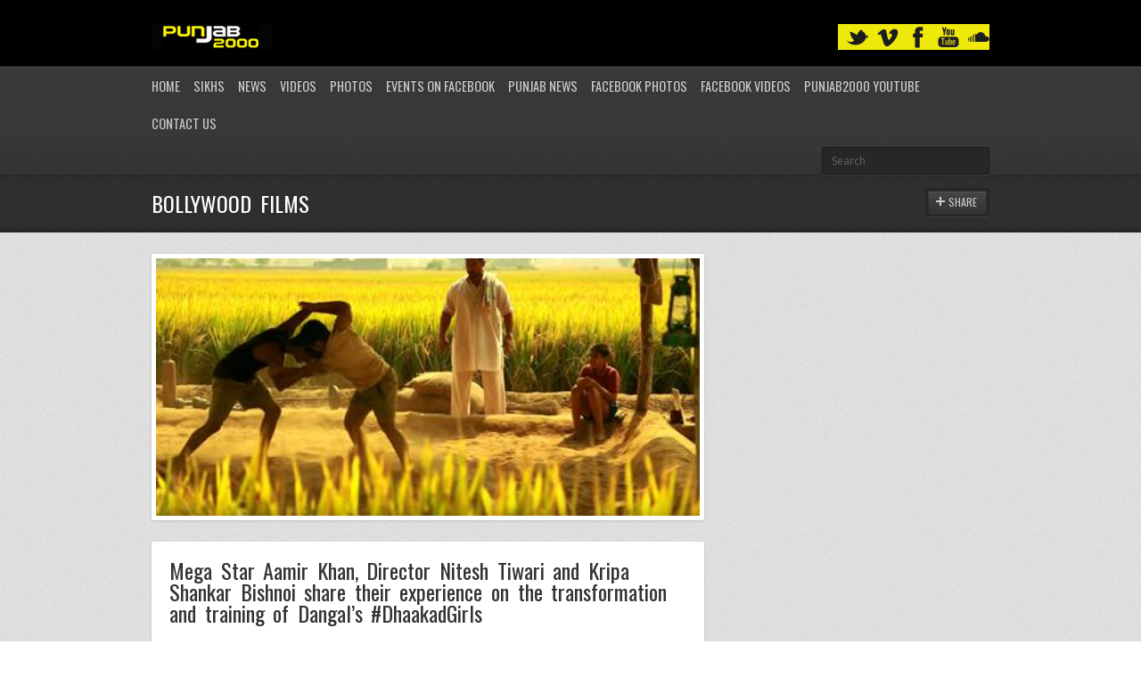

--- FILE ---
content_type: text/html; charset=UTF-8
request_url: https://punjab2000.com/mega-star-aamir-khan-director-nitesh-tiwari-and-kripa-shankar-bishnoi-coach-of-the-indian-wrestling-team-share-their-experience-on-the-transformation-and-training-of-dangals-dhaakadgirls/
body_size: 12066
content:

<!DOCTYPE html>
<html lang="en-US">
<head>

	<link rel="preload" href="https://punjab2000.com/wp-content/cache/fvm/min/1744964522-css1a3aecf189a14174e7c36d91359118f9e0a57be2531c4b53572eb7da80a3b.css" as="style" media="all" />
<link rel="preload" href="https://punjab2000.com/wp-content/cache/fvm/min/1744964522-css72e54f3b1c3caf183813475fc27a51de2bf7286e24fdc45fe3669da623a8d.css" as="style" media="all" />
<link rel="preload" href="https://punjab2000.com/wp-content/cache/fvm/min/1744964522-css746c61ba1826cdcf5c98ab9d5c12e8180a0f9734c2ebea0a3977e59f9f524.css" as="style" media="all" />
<link rel="preload" href="https://punjab2000.com/wp-content/cache/fvm/min/1744964522-cssd96ddf1264f936f2dddfb8fdc68c48debcc2e8ec0bb32860faf55d47aea9b.css" as="style" media="all" />
<link rel="preload" href="https://punjab2000.com/wp-content/cache/fvm/min/1744964522-css713525dd0c4b6907f2bec45710a6029a3c84f4c7f51090cfd191300b03e6c.css" as="style" media="all" /><script data-cfasync="false">if(navigator.userAgent.match(/MSIE|Internet Explorer/i)||navigator.userAgent.match(/Trident\/7\..*?rv:11/i)){var href=document.location.href;if(!href.match(/[?&]iebrowser/)){if(href.indexOf("?")==-1){if(href.indexOf("#")==-1){document.location.href=href+"?iebrowser=1"}else{document.location.href=href.replace("#","?iebrowser=1#")}}else{if(href.indexOf("#")==-1){document.location.href=href+"&iebrowser=1"}else{document.location.href=href.replace("#","&iebrowser=1#")}}}}</script>
<script data-cfasync="false">class FVMLoader{constructor(e){this.triggerEvents=e,this.eventOptions={passive:!0},this.userEventListener=this.triggerListener.bind(this),this.delayedScripts={normal:[],async:[],defer:[]},this.allJQueries=[]}_addUserInteractionListener(e){this.triggerEvents.forEach(t=>window.addEventListener(t,e.userEventListener,e.eventOptions))}_removeUserInteractionListener(e){this.triggerEvents.forEach(t=>window.removeEventListener(t,e.userEventListener,e.eventOptions))}triggerListener(){this._removeUserInteractionListener(this),"loading"===document.readyState?document.addEventListener("DOMContentLoaded",this._loadEverythingNow.bind(this)):this._loadEverythingNow()}async _loadEverythingNow(){this._runAllDelayedCSS(),this._delayEventListeners(),this._delayJQueryReady(this),this._handleDocumentWrite(),this._registerAllDelayedScripts(),await this._loadScriptsFromList(this.delayedScripts.normal),await this._loadScriptsFromList(this.delayedScripts.defer),await this._loadScriptsFromList(this.delayedScripts.async),await this._triggerDOMContentLoaded(),await this._triggerWindowLoad(),window.dispatchEvent(new Event("wpr-allScriptsLoaded"))}_registerAllDelayedScripts(){document.querySelectorAll("script[type=fvmdelay]").forEach(e=>{e.hasAttribute("src")?e.hasAttribute("async")&&!1!==e.async?this.delayedScripts.async.push(e):e.hasAttribute("defer")&&!1!==e.defer||"module"===e.getAttribute("data-type")?this.delayedScripts.defer.push(e):this.delayedScripts.normal.push(e):this.delayedScripts.normal.push(e)})}_runAllDelayedCSS(){document.querySelectorAll("link[rel=fvmdelay]").forEach(e=>{e.setAttribute("rel","stylesheet")})}async _transformScript(e){return await this._requestAnimFrame(),new Promise(t=>{const n=document.createElement("script");let r;[...e.attributes].forEach(e=>{let t=e.nodeName;"type"!==t&&("data-type"===t&&(t="type",r=e.nodeValue),n.setAttribute(t,e.nodeValue))}),e.hasAttribute("src")?(n.addEventListener("load",t),n.addEventListener("error",t)):(n.text=e.text,t()),e.parentNode.replaceChild(n,e)})}async _loadScriptsFromList(e){const t=e.shift();return t?(await this._transformScript(t),this._loadScriptsFromList(e)):Promise.resolve()}_delayEventListeners(){let e={};function t(t,n){!function(t){function n(n){return e[t].eventsToRewrite.indexOf(n)>=0?"wpr-"+n:n}e[t]||(e[t]={originalFunctions:{add:t.addEventListener,remove:t.removeEventListener},eventsToRewrite:[]},t.addEventListener=function(){arguments[0]=n(arguments[0]),e[t].originalFunctions.add.apply(t,arguments)},t.removeEventListener=function(){arguments[0]=n(arguments[0]),e[t].originalFunctions.remove.apply(t,arguments)})}(t),e[t].eventsToRewrite.push(n)}function n(e,t){let n=e[t];Object.defineProperty(e,t,{get:()=>n||function(){},set(r){e["wpr"+t]=n=r}})}t(document,"DOMContentLoaded"),t(window,"DOMContentLoaded"),t(window,"load"),t(window,"pageshow"),t(document,"readystatechange"),n(document,"onreadystatechange"),n(window,"onload"),n(window,"onpageshow")}_delayJQueryReady(e){let t=window.jQuery;Object.defineProperty(window,"jQuery",{get:()=>t,set(n){if(n&&n.fn&&!e.allJQueries.includes(n)){n.fn.ready=n.fn.init.prototype.ready=function(t){e.domReadyFired?t.bind(document)(n):document.addEventListener("DOMContentLoaded2",()=>t.bind(document)(n))};const t=n.fn.on;n.fn.on=n.fn.init.prototype.on=function(){if(this[0]===window){function e(e){return e.split(" ").map(e=>"load"===e||0===e.indexOf("load.")?"wpr-jquery-load":e).join(" ")}"string"==typeof arguments[0]||arguments[0]instanceof String?arguments[0]=e(arguments[0]):"object"==typeof arguments[0]&&Object.keys(arguments[0]).forEach(t=>{delete Object.assign(arguments[0],{[e(t)]:arguments[0][t]})[t]})}return t.apply(this,arguments),this},e.allJQueries.push(n)}t=n}})}async _triggerDOMContentLoaded(){this.domReadyFired=!0,await this._requestAnimFrame(),document.dispatchEvent(new Event("DOMContentLoaded2")),await this._requestAnimFrame(),window.dispatchEvent(new Event("DOMContentLoaded2")),await this._requestAnimFrame(),document.dispatchEvent(new Event("wpr-readystatechange")),await this._requestAnimFrame(),document.wpronreadystatechange&&document.wpronreadystatechange()}async _triggerWindowLoad(){await this._requestAnimFrame(),window.dispatchEvent(new Event("wpr-load")),await this._requestAnimFrame(),window.wpronload&&window.wpronload(),await this._requestAnimFrame(),this.allJQueries.forEach(e=>e(window).trigger("wpr-jquery-load")),window.dispatchEvent(new Event("wpr-pageshow")),await this._requestAnimFrame(),window.wpronpageshow&&window.wpronpageshow()}_handleDocumentWrite(){const e=new Map;document.write=document.writeln=function(t){const n=document.currentScript,r=document.createRange(),i=n.parentElement;let a=e.get(n);void 0===a&&(a=n.nextSibling,e.set(n,a));const s=document.createDocumentFragment();r.setStart(s,0),s.appendChild(r.createContextualFragment(t)),i.insertBefore(s,a)}}async _requestAnimFrame(){return new Promise(e=>requestAnimationFrame(e))}static run(){const e=new FVMLoader(["keydown","mousemove","touchmove","touchstart","touchend","wheel"]);e._addUserInteractionListener(e)}}FVMLoader.run();</script><meta http-equiv="content-type" content="text/html;charset=utf-8" /><meta name="viewport" content="width=device-width, initial-scale=1.0"><title>Mega Star Aamir Khan, Director Nitesh Tiwari and Kripa Shankar Bishnoi share their experience on the transformation and training of Dangal&#8217;s #DhaakadGirls | Punjab2000.com</title><meta name="description" content="Morethan just a Bhangra web site with music & video reviews of Punjabi / bollywood movies,films,actors,news,photos,events,gigs,punjab2000,desi,folk,indian,lovestories,cinematography,wedding,sikh,religion,singh,kaur,turban,beard,dance,Bhangra gigs,bollywood events,bollywood show,bollywood films,punjabi films,panjabi films,top ten bhangra,itunes charts" /><meta name="keywords" content="Punjab2000,Bhangra Website,punjabi, sikh weddings,panjabi weddings,Videography, photography,indian, asian weddings, Punjabi films, panjabi films.punjabi movies,storybook albums,DJs for hire,  Leicester,UK,Sikhism,Punjabi Culture,bhangra music,Bhangra, Bhangra News, Bhangra Videos,Bhangra Cds, Bhangra Albums, Bhangra Radio, Bhangra Gigs, Bhangra TV, Bhangra Music Audio, DVDs, CDs,Asian Ball,UK Gigs,Asian Business,panjabi Films, bollywood films,asian Food, Real Estate Sales,Property, India, Punjab,Bollywood,Desi Beats,Mumbai Dhol N Tumbi,Photos,Exclusive Interviews,Video's,Message boards,Forums,artists,heera, jaz dhami,h dhami,juggy d, Sukshinder Shinda,miss pooja,Bally Sagoo,DJ Jagz ( Jagz Rajbans,DJ Gurps,KS BHAMRAH,Shilpa Shetty,Jags Klimax,Hard Kaur,Jassi Sidhu,NIKKI BEDI, Manmohan Waris,Harbhajan Mann,DJ Swami,Asha Bhosle,Voodoo Doll,Rishi Rich,Panjabi MC,DJ Swami"><meta name='robots' content='max-image-preview:large' /><link rel="alternate" type="application/rss+xml" title="Punjab2000.com &raquo; Feed" href="https://punjab2000.com/feed/" /><link rel="alternate" type="application/rss+xml" title="Punjab2000.com &raquo; Comments Feed" href="https://punjab2000.com/comments/feed/" /><link rel="canonical" href="https://punjab2000.com/mega-star-aamir-khan-director-nitesh-tiwari-and-kripa-shankar-bishnoi-coach-of-the-indian-wrestling-team-share-their-experience-on-the-transformation-and-training-of-dangals-dhaakadgirls/" /><meta name='webgains-site-verification' content='96d9byo6' />
	
		

	



	
	<script type="text/javascript">
		var template_directory = 'https://punjab2000.com/wp-content/themes/replay/';
		var ajaxurl = 'https://punjab2000.com/wp-admin/admin-ajax.php';
	</script>
	
	
	<style media="all">img:is([sizes="auto" i],[sizes^="auto," i]){contain-intrinsic-size:3000px 1500px}</style>
	


<link rel='stylesheet' id='pinterest-pin-it-button-plugin-styles-css' href='https://punjab2000.com/wp-content/cache/fvm/min/1744964522-css1a3aecf189a14174e7c36d91359118f9e0a57be2531c4b53572eb7da80a3b.css' type='text/css' media='all' />
<link rel='stylesheet' id='wp-block-library-css' href='https://punjab2000.com/wp-content/cache/fvm/min/1744964522-css72e54f3b1c3caf183813475fc27a51de2bf7286e24fdc45fe3669da623a8d.css' type='text/css' media='all' />
<style id='classic-theme-styles-inline-css' type='text/css' media="all">/*! This file is auto-generated */
.wp-block-button__link{color:#fff;background-color:#32373c;border-radius:9999px;box-shadow:none;text-decoration:none;padding:calc(.667em + 2px) calc(1.333em + 2px);font-size:1.125em}.wp-block-file__button{background:#32373c;color:#fff;text-decoration:none}</style>
<style id='global-styles-inline-css' type='text/css' media="all">:root{--wp--preset--aspect-ratio--square:1;--wp--preset--aspect-ratio--4-3:4/3;--wp--preset--aspect-ratio--3-4:3/4;--wp--preset--aspect-ratio--3-2:3/2;--wp--preset--aspect-ratio--2-3:2/3;--wp--preset--aspect-ratio--16-9:16/9;--wp--preset--aspect-ratio--9-16:9/16;--wp--preset--color--black:#000000;--wp--preset--color--cyan-bluish-gray:#abb8c3;--wp--preset--color--white:#ffffff;--wp--preset--color--pale-pink:#f78da7;--wp--preset--color--vivid-red:#cf2e2e;--wp--preset--color--luminous-vivid-orange:#ff6900;--wp--preset--color--luminous-vivid-amber:#fcb900;--wp--preset--color--light-green-cyan:#7bdcb5;--wp--preset--color--vivid-green-cyan:#00d084;--wp--preset--color--pale-cyan-blue:#8ed1fc;--wp--preset--color--vivid-cyan-blue:#0693e3;--wp--preset--color--vivid-purple:#9b51e0;--wp--preset--gradient--vivid-cyan-blue-to-vivid-purple:linear-gradient(135deg,rgba(6,147,227,1) 0%,rgb(155,81,224) 100%);--wp--preset--gradient--light-green-cyan-to-vivid-green-cyan:linear-gradient(135deg,rgb(122,220,180) 0%,rgb(0,208,130) 100%);--wp--preset--gradient--luminous-vivid-amber-to-luminous-vivid-orange:linear-gradient(135deg,rgba(252,185,0,1) 0%,rgba(255,105,0,1) 100%);--wp--preset--gradient--luminous-vivid-orange-to-vivid-red:linear-gradient(135deg,rgba(255,105,0,1) 0%,rgb(207,46,46) 100%);--wp--preset--gradient--very-light-gray-to-cyan-bluish-gray:linear-gradient(135deg,rgb(238,238,238) 0%,rgb(169,184,195) 100%);--wp--preset--gradient--cool-to-warm-spectrum:linear-gradient(135deg,rgb(74,234,220) 0%,rgb(151,120,209) 20%,rgb(207,42,186) 40%,rgb(238,44,130) 60%,rgb(251,105,98) 80%,rgb(254,248,76) 100%);--wp--preset--gradient--blush-light-purple:linear-gradient(135deg,rgb(255,206,236) 0%,rgb(152,150,240) 100%);--wp--preset--gradient--blush-bordeaux:linear-gradient(135deg,rgb(254,205,165) 0%,rgb(254,45,45) 50%,rgb(107,0,62) 100%);--wp--preset--gradient--luminous-dusk:linear-gradient(135deg,rgb(255,203,112) 0%,rgb(199,81,192) 50%,rgb(65,88,208) 100%);--wp--preset--gradient--pale-ocean:linear-gradient(135deg,rgb(255,245,203) 0%,rgb(182,227,212) 50%,rgb(51,167,181) 100%);--wp--preset--gradient--electric-grass:linear-gradient(135deg,rgb(202,248,128) 0%,rgb(113,206,126) 100%);--wp--preset--gradient--midnight:linear-gradient(135deg,rgb(2,3,129) 0%,rgb(40,116,252) 100%);--wp--preset--font-size--small:13px;--wp--preset--font-size--medium:20px;--wp--preset--font-size--large:36px;--wp--preset--font-size--x-large:42px;--wp--preset--spacing--20:0.44rem;--wp--preset--spacing--30:0.67rem;--wp--preset--spacing--40:1rem;--wp--preset--spacing--50:1.5rem;--wp--preset--spacing--60:2.25rem;--wp--preset--spacing--70:3.38rem;--wp--preset--spacing--80:5.06rem;--wp--preset--shadow--natural:6px 6px 9px rgba(0, 0, 0, 0.2);--wp--preset--shadow--deep:12px 12px 50px rgba(0, 0, 0, 0.4);--wp--preset--shadow--sharp:6px 6px 0px rgba(0, 0, 0, 0.2);--wp--preset--shadow--outlined:6px 6px 0px -3px rgba(255, 255, 255, 1), 6px 6px rgba(0, 0, 0, 1);--wp--preset--shadow--crisp:6px 6px 0px rgba(0, 0, 0, 1)}:where(.is-layout-flex){gap:.5em}:where(.is-layout-grid){gap:.5em}body .is-layout-flex{display:flex}.is-layout-flex{flex-wrap:wrap;align-items:center}.is-layout-flex>:is(*,div){margin:0}body .is-layout-grid{display:grid}.is-layout-grid>:is(*,div){margin:0}:where(.wp-block-columns.is-layout-flex){gap:2em}:where(.wp-block-columns.is-layout-grid){gap:2em}:where(.wp-block-post-template.is-layout-flex){gap:1.25em}:where(.wp-block-post-template.is-layout-grid){gap:1.25em}.has-black-color{color:var(--wp--preset--color--black)!important}.has-cyan-bluish-gray-color{color:var(--wp--preset--color--cyan-bluish-gray)!important}.has-white-color{color:var(--wp--preset--color--white)!important}.has-pale-pink-color{color:var(--wp--preset--color--pale-pink)!important}.has-vivid-red-color{color:var(--wp--preset--color--vivid-red)!important}.has-luminous-vivid-orange-color{color:var(--wp--preset--color--luminous-vivid-orange)!important}.has-luminous-vivid-amber-color{color:var(--wp--preset--color--luminous-vivid-amber)!important}.has-light-green-cyan-color{color:var(--wp--preset--color--light-green-cyan)!important}.has-vivid-green-cyan-color{color:var(--wp--preset--color--vivid-green-cyan)!important}.has-pale-cyan-blue-color{color:var(--wp--preset--color--pale-cyan-blue)!important}.has-vivid-cyan-blue-color{color:var(--wp--preset--color--vivid-cyan-blue)!important}.has-vivid-purple-color{color:var(--wp--preset--color--vivid-purple)!important}.has-black-background-color{background-color:var(--wp--preset--color--black)!important}.has-cyan-bluish-gray-background-color{background-color:var(--wp--preset--color--cyan-bluish-gray)!important}.has-white-background-color{background-color:var(--wp--preset--color--white)!important}.has-pale-pink-background-color{background-color:var(--wp--preset--color--pale-pink)!important}.has-vivid-red-background-color{background-color:var(--wp--preset--color--vivid-red)!important}.has-luminous-vivid-orange-background-color{background-color:var(--wp--preset--color--luminous-vivid-orange)!important}.has-luminous-vivid-amber-background-color{background-color:var(--wp--preset--color--luminous-vivid-amber)!important}.has-light-green-cyan-background-color{background-color:var(--wp--preset--color--light-green-cyan)!important}.has-vivid-green-cyan-background-color{background-color:var(--wp--preset--color--vivid-green-cyan)!important}.has-pale-cyan-blue-background-color{background-color:var(--wp--preset--color--pale-cyan-blue)!important}.has-vivid-cyan-blue-background-color{background-color:var(--wp--preset--color--vivid-cyan-blue)!important}.has-vivid-purple-background-color{background-color:var(--wp--preset--color--vivid-purple)!important}.has-black-border-color{border-color:var(--wp--preset--color--black)!important}.has-cyan-bluish-gray-border-color{border-color:var(--wp--preset--color--cyan-bluish-gray)!important}.has-white-border-color{border-color:var(--wp--preset--color--white)!important}.has-pale-pink-border-color{border-color:var(--wp--preset--color--pale-pink)!important}.has-vivid-red-border-color{border-color:var(--wp--preset--color--vivid-red)!important}.has-luminous-vivid-orange-border-color{border-color:var(--wp--preset--color--luminous-vivid-orange)!important}.has-luminous-vivid-amber-border-color{border-color:var(--wp--preset--color--luminous-vivid-amber)!important}.has-light-green-cyan-border-color{border-color:var(--wp--preset--color--light-green-cyan)!important}.has-vivid-green-cyan-border-color{border-color:var(--wp--preset--color--vivid-green-cyan)!important}.has-pale-cyan-blue-border-color{border-color:var(--wp--preset--color--pale-cyan-blue)!important}.has-vivid-cyan-blue-border-color{border-color:var(--wp--preset--color--vivid-cyan-blue)!important}.has-vivid-purple-border-color{border-color:var(--wp--preset--color--vivid-purple)!important}.has-vivid-cyan-blue-to-vivid-purple-gradient-background{background:var(--wp--preset--gradient--vivid-cyan-blue-to-vivid-purple)!important}.has-light-green-cyan-to-vivid-green-cyan-gradient-background{background:var(--wp--preset--gradient--light-green-cyan-to-vivid-green-cyan)!important}.has-luminous-vivid-amber-to-luminous-vivid-orange-gradient-background{background:var(--wp--preset--gradient--luminous-vivid-amber-to-luminous-vivid-orange)!important}.has-luminous-vivid-orange-to-vivid-red-gradient-background{background:var(--wp--preset--gradient--luminous-vivid-orange-to-vivid-red)!important}.has-very-light-gray-to-cyan-bluish-gray-gradient-background{background:var(--wp--preset--gradient--very-light-gray-to-cyan-bluish-gray)!important}.has-cool-to-warm-spectrum-gradient-background{background:var(--wp--preset--gradient--cool-to-warm-spectrum)!important}.has-blush-light-purple-gradient-background{background:var(--wp--preset--gradient--blush-light-purple)!important}.has-blush-bordeaux-gradient-background{background:var(--wp--preset--gradient--blush-bordeaux)!important}.has-luminous-dusk-gradient-background{background:var(--wp--preset--gradient--luminous-dusk)!important}.has-pale-ocean-gradient-background{background:var(--wp--preset--gradient--pale-ocean)!important}.has-electric-grass-gradient-background{background:var(--wp--preset--gradient--electric-grass)!important}.has-midnight-gradient-background{background:var(--wp--preset--gradient--midnight)!important}.has-small-font-size{font-size:var(--wp--preset--font-size--small)!important}.has-medium-font-size{font-size:var(--wp--preset--font-size--medium)!important}.has-large-font-size{font-size:var(--wp--preset--font-size--large)!important}.has-x-large-font-size{font-size:var(--wp--preset--font-size--x-large)!important}:where(.wp-block-post-template.is-layout-flex){gap:1.25em}:where(.wp-block-post-template.is-layout-grid){gap:1.25em}:where(.wp-block-columns.is-layout-flex){gap:2em}:where(.wp-block-columns.is-layout-grid){gap:2em}:root :where(.wp-block-pullquote){font-size:1.5em;line-height:1.6}</style>
<link rel='stylesheet' id='ayvpp-style-css' href='https://punjab2000.com/wp-content/cache/fvm/min/1744964522-css746c61ba1826cdcf5c98ab9d5c12e8180a0f9734c2ebea0a3977e59f9f524.css' type='text/css' media='all' />
<link rel='stylesheet' id='contact-form-7-css' href='https://punjab2000.com/wp-content/cache/fvm/min/1744964522-cssd96ddf1264f936f2dddfb8fdc68c48debcc2e8ec0bb32860faf55d47aea9b.css' type='text/css' media='all' />
<link rel='stylesheet' id='general-css' href='https://punjab2000.com/wp-content/cache/fvm/min/1744964522-css713525dd0c4b6907f2bec45710a6029a3c84f4c7f51090cfd191300b03e6c.css' type='text/css' media='all' />
<script type="text/javascript" src="https://punjab2000.com/wp-includes/js/jquery/jquery.min.js?ver=3.7.1" id="jquery-core-js"></script>
<script type="text/javascript" src="https://punjab2000.com/wp-includes/js/jquery/jquery-migrate.min.js?ver=3.4.1" id="jquery-migrate-js"></script>
<script type="text/javascript" src="https://punjab2000.com/wp-content/themes/replay/js/jquery.hoverIntent.min.js?ver=6.8.3" id="hover-intent-js"></script>
<script type="text/javascript" src="https://punjab2000.com/wp-content/themes/replay/js/jquery.fadeSlider.js?ver=6.8.3" id="fade-slider-js"></script>
<script type="text/javascript" src="https://punjab2000.com/wp-content/themes/replay/js/jquery.twitterFetcher.js?ver=6.8.3" id="twitter-fetcher-js"></script>
<script type="text/javascript" id="general-js-extra">
/* <![CDATA[ */
var options = {"templateDirectory":"https:\/\/punjab2000.com\/wp-content\/themes\/replay\/"};
/* ]]> */
</script>
<script type="text/javascript" src="https://punjab2000.com/wp-content/themes/replay/js/general.js?ver=6.8.3" id="general-js"></script>






<link rel="shortcut icon" href="https://punjab2000.com/tonysinghpabla-2/" /><style type="text/css" media="all">h1,h2,h3,h4,h5,h6,th,.supheader .logo,.subheader .menu a,.page-title .container>span,.content-block .block-title,.ribbon-caption-title,.featured-event .event-date,.events-list .event-date,.events-list .event-option>span,.gallery-thumbnail .caption,.video-thumbnail .caption,input[type="submit"],input[type="button"],.button{font-family:Oswald,Arial,Helvetica,sans-serif}body,input,select,textarea{font-family:Open Sans,Arial,Helvetica,sans-serif}a,h1 a:hover,h2 a:hover,h3 a:hover,h4 a:hover,h5 a:hover,h6 a:hover,.release-thumbnail .tip-content a:hover,.featured-event .event-date-number,.releases-filter li.current a{color:#f23330}.ribbon-caption-title .ribbon-caption-background,.jp-progress .jp-play-bar,.button,input[type="submit"],input[type="button"]{background-color:#f23330}::-moz-selection{background-color:#f23330}::selection{background-color:#f23330}.supheader{background:#000}.supheader .social-links{background-color:#eee90b}</style><script type="text/javascript">
			WebFontConfig = {
				google: {
					families: ["Oswald","Open Sans:400,400italic,600"]
				}
			};
			(function() {
				var wf = document.createElement("script");
				wf.src = ("https:" == document.location.protocol ? "https" : "http") + "://ajax.googleapis.com/ajax/libs/webfont/1/webfont.js";
				wf.type = "text/javascript";
				wf.async = "true";
				var s = document.getElementsByTagName("script")[0];
				s.parentNode.insertBefore(wf, s);
			})();
			</script><noscript><style>.lazyload[data-src]{display:none !important;}</style></noscript><style media="all">.lazyload{background-image:none!important}.lazyload:before{background-image:none!important}</style>	
</head>
<body class="wp-singular post-template-default single single-post postid-62921 single-format-standard wp-theme-replay">
	<div class="wrapper site-wrapper">
		<div class="wrapper header">
			<div class="supheader wrapper">
				<div class="container">
					<div class="logo">
						<a href="https://punjab2000.com/" rel="home">
							<img src="[data-uri]" alt="Punjab2000.com" data-src="http://punjab2000.com/wp-content/uploads/2017/05/Punjab2000-home-page-logo.png" decoding="async" class="lazyload" /><noscript><img src="http://punjab2000.com/wp-content/uploads/2017/05/Punjab2000-home-page-logo.png" alt="Punjab2000.com" data-eio="l" /></noscript>

						</a>
					</div>
					


<div class="row">

</div>
					<div class="social-links">


							
													
												<a target="_blank" href="https://soundcloud.com/punjab2000" class="soundcloud" title="SoundCloud"></a>						<a target="_blank" href="https://www.youtube.com/user/panjab2000" class="youtube" title="YouTube"></a>					
						<a target="_blank" href="https://www.facebook.com/Punjab2000/" class="facebook" title="Facebook"></a>																		<a target="_blank" href="https://vimeo.com/cine5dfilms" class="vimeo" title="Vimeo"></a>								
							
						<a target="_blank" href="https://twitter.com/Punjab2000music" class="twitter" title="Twitter"></a>					
					</div>			
					<div class="clear"></div>
				</div>			
			</div>
			<div class="subheader wrapper">
				<div class="container">
					<div class="menu"><ul id="menu-punjab2000" class="menu"><li id="menu-item-28632" class="menu-item menu-item-type-custom menu-item-object-custom menu-item-home menu-item-28632"><a href="http://punjab2000.com/">Home</a></li>
<li id="menu-item-28635" class="menu-item menu-item-type-taxonomy menu-item-object-category menu-item-has-children menu-item-28635"><a href="https://punjab2000.com/category/s20-sikhism/">Sikhs</a>
<ul class="sub-menu">
	<li id="menu-item-28641" class="menu-item menu-item-type-taxonomy menu-item-object-category menu-item-28641"><a href="https://punjab2000.com/category/s20-sikhism/c47-live-kirtan/">Live Kirtan</a></li>
	<li id="menu-item-28642" class="menu-item menu-item-type-taxonomy menu-item-object-category menu-item-28642"><a href="https://punjab2000.com/category/s20-sikhism/c45-sikh-audio/">Sikh Audio</a></li>
	<li id="menu-item-28643" class="menu-item menu-item-type-taxonomy menu-item-object-category menu-item-28643"><a href="https://punjab2000.com/category/s20-sikhism/c43-sikh-events/">Sikh Events</a></li>
	<li id="menu-item-28644" class="menu-item menu-item-type-taxonomy menu-item-object-category menu-item-28644"><a href="https://punjab2000.com/category/s20-sikhism/c46-sikh-photos/">Sikh Photos</a></li>
	<li id="menu-item-28645" class="menu-item menu-item-type-taxonomy menu-item-object-category menu-item-28645"><a href="https://punjab2000.com/category/s20-sikhism/c44-sikh-videos/">Sikh Videos</a></li>
</ul>
</li>
<li id="menu-item-28654" class="menu-item menu-item-type-taxonomy menu-item-object-category current-post-ancestor menu-item-has-children menu-item-28654"><a href="https://punjab2000.com/category/s1-news/">News</a>
<ul class="sub-menu">
	<li id="menu-item-28655" class="menu-item menu-item-type-taxonomy menu-item-object-category current-post-ancestor current-menu-parent current-post-parent menu-item-28655"><a href="https://punjab2000.com/category/s1-news/c1-latest-news/">Latest News</a></li>
	<li id="menu-item-28656" class="menu-item menu-item-type-taxonomy menu-item-object-category menu-item-28656"><a href="https://punjab2000.com/category/s1-news/c36-myblog/">MyBlog</a></li>
	<li id="menu-item-28657" class="menu-item menu-item-type-taxonomy menu-item-object-category menu-item-28657"><a href="https://punjab2000.com/category/s1-news/c50-games-gadgets-and-techo-babble/">Bhangra News</a></li>
	<li id="menu-item-28658" class="menu-item menu-item-type-taxonomy menu-item-object-category menu-item-28658"><a href="https://punjab2000.com/category/s1-news/c3-newsflash/">Newsflash</a></li>
	<li id="menu-item-28659" class="menu-item menu-item-type-taxonomy menu-item-object-category menu-item-28659"><a href="https://punjab2000.com/category/s1-news/c37-photos/">Photos</a></li>
	<li id="menu-item-28660" class="menu-item menu-item-type-taxonomy menu-item-object-category menu-item-28660"><a href="https://punjab2000.com/category/s1-news/c42-sports/">Sports</a></li>
</ul>
</li>
<li id="menu-item-28661" class="menu-item menu-item-type-taxonomy menu-item-object-category menu-item-28661"><a href="https://punjab2000.com/category/s1-news/c38-youtube-member-videos/">Videos</a></li>
<li id="menu-item-28662" class="menu-item menu-item-type-taxonomy menu-item-object-category menu-item-28662"><a href="https://punjab2000.com/category/s1-news/c37-photos/">Photos</a></li>
<li id="menu-item-136383" class="menu-item menu-item-type-custom menu-item-object-custom menu-item-has-children menu-item-136383"><a href="https://www.facebook.com/Punjab2000/events">Events on Facebook</a>
<ul class="sub-menu">
	<li id="menu-item-630341" class="menu-item menu-item-type-taxonomy menu-item-object-event_category menu-item-630341"><a href="https://punjab2000.com/events/bhangra/">Bhangra</a></li>
</ul>
</li>
<li id="menu-item-28689" class="menu-item menu-item-type-custom menu-item-object-custom menu-item-28689"><a href="https://www.tribuneindia.com/news/state/punjab">Punjab News</a></li>
<li id="menu-item-64536" class="menu-item menu-item-type-custom menu-item-object-custom menu-item-64536"><a href="https://www.facebook.com/pg/Punjab2000/photos">Facebook Photos</a></li>
<li id="menu-item-64537" class="menu-item menu-item-type-custom menu-item-object-custom menu-item-64537"><a href="https://www.facebook.com/pg/Punjab2000/videos/">Facebook Videos</a></li>
<li id="menu-item-64541" class="menu-item menu-item-type-custom menu-item-object-custom menu-item-64541"><a href="https://www.youtube.com/panjab2000">Punjab2000 youtube</a></li>
<li id="menu-item-70854" class="menu-item menu-item-type-post_type menu-item-object-page menu-item-70854"><a href="https://punjab2000.com/contact-us/">Contact Us</a></li>
</ul></div>					<div class="select-menu">
						<select><option value="http://punjab2000.com/">Home</option><option value="https://punjab2000.com/category/s20-sikhism/">Sikhs</option><option value="https://punjab2000.com/category/s20-sikhism/c47-live-kirtan/">&nbsp;&nbsp;&nbsp;Live Kirtan</option><option value="https://punjab2000.com/category/s20-sikhism/c45-sikh-audio/">&nbsp;&nbsp;&nbsp;Sikh Audio</option><option value="https://punjab2000.com/category/s20-sikhism/c43-sikh-events/">&nbsp;&nbsp;&nbsp;Sikh Events</option><option value="https://punjab2000.com/category/s20-sikhism/c46-sikh-photos/">&nbsp;&nbsp;&nbsp;Sikh Photos</option><option value="https://punjab2000.com/category/s20-sikhism/c44-sikh-videos/">&nbsp;&nbsp;&nbsp;Sikh Videos</option><option value="https://punjab2000.com/category/s1-news/">News</option><option value="https://punjab2000.com/category/s1-news/c1-latest-news/">&nbsp;&nbsp;&nbsp;Latest News</option><option value="https://punjab2000.com/category/s1-news/c36-myblog/">&nbsp;&nbsp;&nbsp;MyBlog</option><option value="https://punjab2000.com/category/s1-news/c50-games-gadgets-and-techo-babble/">&nbsp;&nbsp;&nbsp;Bhangra News</option><option value="https://punjab2000.com/category/s1-news/c3-newsflash/">&nbsp;&nbsp;&nbsp;Newsflash</option><option value="https://punjab2000.com/category/s1-news/c37-photos/">&nbsp;&nbsp;&nbsp;Photos</option><option value="https://punjab2000.com/category/s1-news/c42-sports/">&nbsp;&nbsp;&nbsp;Sports</option><option value="https://punjab2000.com/category/s1-news/c38-youtube-member-videos/">Videos</option><option value="https://punjab2000.com/category/s1-news/c37-photos/">Photos</option><option value="https://www.facebook.com/Punjab2000/events">Events on Facebook</option><option value="https://punjab2000.com/events/bhangra/">&nbsp;&nbsp;&nbsp;Bhangra</option><option value="https://www.tribuneindia.com/news/state/punjab">Punjab News</option><option value="https://www.facebook.com/pg/Punjab2000/photos">Facebook Photos</option><option value="https://www.facebook.com/pg/Punjab2000/videos/">Facebook Videos</option><option value="https://www.youtube.com/panjab2000">Punjab2000 youtube</option><option value="https://punjab2000.com/contact-us/">Contact Us</option></select>						<span>&nbsp;</span>
					</div>		
					<div class="search-form">
						<form action="https://punjab2000.com/" method="get">
    <fieldset>
        <input type="text" name="s" id="search" value="Search" />
    </fieldset>
</form>					</div>
					<div class="clear"></div>
				</div>			
			</div>
		</div>
				<div class="page-title wrapper">
			<div class="container">
				<h1>Bollywood Films</h1>
								<div class="button-container tip-container">
					<a href="#" class="button dark share-button">
						<span>Share</span>
						<span class="share-icon"></span>					
					</a>
					<div class="tip-cloud">
						<div class="tip-corner"></div>
						<div class="tip-content">[wp_social_sharing social_options='facebook,twitter,googleplus,linkedin,pinterest,xing' twitter_username='Punjab2000music' facebook_text='Share on Facebook' twitter_text='Share on Twitter' googleplus_text='Share on Google+' linkedin_text='Share on Linkedin' pinterest_text="Share on Pinterest" xing_text="Share on Xing" icon_order='f,t,g,l,p,x' show_icons='0' before_button_text='' text_position='' social_image='']</div>						
					</div>
				</div>
								<div class="clear"></div>
			</div>
		</div>
				<div class="content wrapper">
			<div class="container"><div class="two-third column">
			<div class="bordered-image">
		<img width="454" height="215" src="[data-uri]" class="fullwidth wp-post-image lazyload" alt="" decoding="async" fetchpriority="high"   data-src="https://punjab2000.com/wp-content/uploads/2016/12/image25.jpeg" data-srcset="https://punjab2000.com/wp-content/uploads/2016/12/image25.jpeg 454w, https://punjab2000.com/wp-content/uploads/2016/12/image25-300x142.jpeg 300w" data-sizes="auto" data-eio-rwidth="454" data-eio-rheight="215" /><noscript><img width="454" height="215" src="https://punjab2000.com/wp-content/uploads/2016/12/image25.jpeg" class="fullwidth wp-post-image" alt="" decoding="async" fetchpriority="high" srcset="https://punjab2000.com/wp-content/uploads/2016/12/image25.jpeg 454w, https://punjab2000.com/wp-content/uploads/2016/12/image25-300x142.jpeg 300w" sizes="(max-width: 454px) 100vw, 454px" data-eio="l" /></noscript>	</div>
		<div class="content-block single-post">
		<div class="block-content post-content">
			<h1 class="post-title">Mega Star Aamir Khan, Director Nitesh Tiwari and Kripa Shankar Bishnoi share their experience on the transformation and training of Dangal&#8217;s #DhaakadGirls</h1>
			<p>&nbsp;</p>
<p>Aamir Khan’s Most Awaited Release Of The Year ‘Dangal’ Is All Set To Wrestle Chauvinist Stereotypes.</p>
<p><a href="https://punjab2000.com/wp-content/uploads/2016/10/Poster_Overseas_Dangal-e1477411402959.jpg"><img decoding="async" class="alignnone size-full wp-image-61546 lazyload" src="[data-uri]" alt="poster_overseas_dangal" width="640" height="853" data-src="https://punjab2000.com/wp-content/uploads/2016/10/Poster_Overseas_Dangal-e1477411402959.jpg" data-eio-rwidth="640" data-eio-rheight="853" /><noscript><img decoding="async" class="alignnone size-full wp-image-61546" src="https://punjab2000.com/wp-content/uploads/2016/10/Poster_Overseas_Dangal-e1477411402959.jpg" alt="poster_overseas_dangal" width="640" height="853" data-eio="l" /></noscript></a></p>
<p>UTV Motion Pictures and Aamir Khan Productions are set to release one of India’s most anticipated films, DANGAL, in cinemas worldwide on 23rd December 2016.</p>
<p>Mega Star Aamir Khan, Director Nitesh Tiwari and Kripa Shankar Bishnoi (coach of the Indian Wrestling team) share their experience on the transformation and training of Dangal&#8217;s #DhaakadGirls &#8211; Fatima Sana Shaikh, Sanya Malhotra, Zaira Wasim and Suhani Bhatnagar.</p>
<p><a href="https://punjab2000.com/wp-content/uploads/2016/12/image24.jpeg"><img decoding="async" class="aligncenter wp-image-62899 lazyload" src="[data-uri]" alt="Dangal" width="480" height="226"   data-src="https://punjab2000.com/wp-content/uploads/2016/12/image24.jpeg" data-srcset="https://punjab2000.com/wp-content/uploads/2016/12/image24.jpeg 454w, https://punjab2000.com/wp-content/uploads/2016/12/image24-300x141.jpeg 300w" data-sizes="auto" data-eio-rwidth="454" data-eio-rheight="214" /><noscript><img decoding="async" class="aligncenter wp-image-62899" src="https://punjab2000.com/wp-content/uploads/2016/12/image24.jpeg" alt="Dangal" width="480" height="226" srcset="https://punjab2000.com/wp-content/uploads/2016/12/image24.jpeg 454w, https://punjab2000.com/wp-content/uploads/2016/12/image24-300x141.jpeg 300w" sizes="(max-width: 480px) 100vw, 480px" data-eio="l" /></noscript></a><br />
<b> Watch the video here: </b></p>
<div class="embedded-video"><iframe loading="lazy" width="1140" height="641"  frameborder="0" allowfullscreen data-src="https://www.youtube.com/embed/kGZjouuqY4E?feature=oembed" class="lazyload"></iframe></div>
<p>Not many know that in 2012, a short article about Indian Olympic wrestling coach Mahavir Singh Phogat in a leading newspaper, which caught the attention of one of UTV’s creative executives Divya Rao. Inspired by the story of Mahavir Singh Phogat’s decision to train his two daughters in wrestling, a sport commonly perceived as a man’s domain, Divya began storyboarding her thoughts into a movie on the Phogats. A small spark which struck her four years ago had led to the production of one of India’s most anticipated movies of the year.</p>
<p><a href="https://punjab2000.com/wp-content/uploads/2016/12/image25.jpeg"><img decoding="async" class="aligncenter wp-image-62900 lazyload" src="[data-uri]" alt="Dangal" width="480" height="227"   data-src="https://punjab2000.com/wp-content/uploads/2016/12/image25.jpeg" data-srcset="https://punjab2000.com/wp-content/uploads/2016/12/image25.jpeg 454w, https://punjab2000.com/wp-content/uploads/2016/12/image25-300x142.jpeg 300w" data-sizes="auto" data-eio-rwidth="454" data-eio-rheight="215" /><noscript><img decoding="async" class="aligncenter wp-image-62900" src="https://punjab2000.com/wp-content/uploads/2016/12/image25.jpeg" alt="Dangal" width="480" height="227" srcset="https://punjab2000.com/wp-content/uploads/2016/12/image25.jpeg 454w, https://punjab2000.com/wp-content/uploads/2016/12/image25-300x142.jpeg 300w" sizes="(max-width: 480px) 100vw, 480px" data-eio="l" /></noscript></a></p>
<p>When Rao first pitched Dangal’s story to Siddharth Roy Kapur and other senior members of the UTV team, they instantly fell in love with the concept and found the story inspirational enough to feature it on the big screen. The next step was to bring someone on board who had the talent and passion to pen the story and direct it. they found the best choice with Nitesh Tiwari, who had just co-written and co-directed their heart-warming film Chillar Party. Tiwari immediately saw the heart and soul in the story and set off for Haryana with Rao to meet Mahavir Singh Phogat and his wrestler-daughters. Convening the Phogats was very easy, and once they agreed to tell their story to the world and Tiwari penned a script that brought it to life, UTV approached none other than Aamir Khan to essay the character of Mahavir Singh on the big screen. He loved Tiwari’s narration instantly – and the rest, as they say, is history!</p>
<p><a href="https://punjab2000.com/wp-content/uploads/2016/12/image4.png"><img decoding="async" class="alignnone wp-image-62901 lazyload" src="[data-uri]" alt="Dangal" width="620" height="295"   data-src="https://punjab2000.com/wp-content/uploads/2016/12/image4.png" data-srcset="https://punjab2000.com/wp-content/uploads/2016/12/image4.png 824w, https://punjab2000.com/wp-content/uploads/2016/12/image4-300x143.png 300w" data-sizes="auto" data-eio-rwidth="824" data-eio-rheight="392" /><noscript><img decoding="async" class="alignnone wp-image-62901" src="https://punjab2000.com/wp-content/uploads/2016/12/image4.png" alt="Dangal" width="620" height="295" srcset="https://punjab2000.com/wp-content/uploads/2016/12/image4.png 824w, https://punjab2000.com/wp-content/uploads/2016/12/image4-300x143.png 300w" sizes="(max-width: 620px) 100vw, 620px" data-eio="l" /></noscript></a></p>
<p>The story of Dangal (‘wrestling’), revolves around the extraordinary life of Mahavir Singh, an ex-wrestler who could never accomplish his dream of winning an international gold medal for India in the sport. While he has to give up on his dream due to financial pressures, Mahavir Singh pacifies himself and resolves under the hope that his would be son would one day realize his dream. However, destiny has other plans. Over almost two decades he and his wife are blessed with four children, all girls, and Mahavir Singh loses hope.</p>
<p>But when one day, his elderst daughter Geeta, at 14 years old, and her sibling Babita, now 12 years old, bash up some grownup boys from the neighbourhood for teasing them, he realizes that his daughters have what it takes to be world-class wrestlers. Hope kicks back in his life and he sees a potential for them to be trained as wrestlers. After all, a gold medal is a gold medal whether a boy wins it or a girl.</p>
<p><a href="https://punjab2000.com/wp-content/uploads/2016/11/Dangal-2-e1479266148255.jpg"><img decoding="async" class="alignnone size-full wp-image-62198 lazyload" src="[data-uri]" alt="dangal-2" width="640" height="273" data-src="https://punjab2000.com/wp-content/uploads/2016/11/Dangal-2-e1479266148255.jpg" data-eio-rwidth="640" data-eio-rheight="273" /><noscript><img decoding="async" class="alignnone size-full wp-image-62198" src="https://punjab2000.com/wp-content/uploads/2016/11/Dangal-2-e1479266148255.jpg" alt="dangal-2" width="640" height="273" data-eio="l" /></noscript></a></p>
<p>What follows is a relentless pursuit of Mahavir Singh, over a period of 10 years, in making his daughters world-class wrestlers. He leaves no stone unturned, training them with boys, like boys, to beat boys in various local village wrestling tournaments. He removes every temptation that comes between his daughters and wrestling. He makes sure they don’t just fight, but fight to win. Set against all odds, the story explores the grit and determination he has against all odds, as he bravely embraces all criticism from the society, the lack of money, apathy from officials and much more, but never gives up…all to see India win Gold.</p>
<p>Produced by UTV Motion Pictures &amp; Aamir Khan Productions Dangal releases worldwide in cinemas on 23rd December 2016.</p>
<p><b>Watch the official film trailer below:</b></p>
<div class="embedded-video"><iframe loading="lazy" width="1140" height="641"  frameborder="0" allowfullscreen data-src="https://www.youtube.com/embed/x_7YlGv9u1g?feature=oembed" class="lazyload"></iframe></div>
<p><b>Film: Dangal<br />
Screen Format: Cinemascope Sound: 5.1 Dolby Digital<br />
Runtime: 150 minutes<br />
Language: Hindi<br />
Subtitles: English<br />
Genre: Drama<br />
Distributor: UTV Motion Pictures<br />
Produced by: Aamir Khan, Kiran Rao &amp; Siddharth Roy Kapur<br />
Key Cast: Aamir Khan, Sakshi Tanwar, Fatima Sana Shaikh, Sanya Malhotra, Zaira Wasim, Suhani Bhatnagar<br />
Directed by: Nitesh Tiwari<br />
Cinematography: Setu<br />
Production Designers: Laxmi Keluskar &amp; Sandeep Meher<br />
Story &amp; Screenplay: Nitesh Tiwari, Shreyas Jain, Piyush Gupta, Nikhil Mehrotra<br />
Editing: Ballu Saluja<br />
Music: Pritam</b></p>
<p>&nbsp;</p>
				
			<div class="post-meta">
				<div class="post-info">9 years ago in <a href="https://punjab2000.com/category/bollywood-films/" rel="category tag">Bollywood Films</a>, <a href="https://punjab2000.com/category/s1-news/c1-latest-news/" rel="category tag">Latest</a></div>
				<div class="post-tags">
					<a href="https://punjab2000.com/tag/aamir-khan/" rel="tag">Aamir Khan</a><a href="https://punjab2000.com/tag/aamir-khan-productions/" rel="tag">Aamir Khan Productions</a><a href="https://punjab2000.com/tag/dangal/" rel="tag">Dangal</a><a href="https://punjab2000.com/tag/divya-rao/" rel="tag">Divya Rao</a><a href="https://punjab2000.com/tag/fatima-sana-shaikh/" rel="tag">Fatima Sana Shaikh</a><a href="https://punjab2000.com/tag/indian-olympic-wrestling/" rel="tag">Indian Olympic Wrestling</a><a href="https://punjab2000.com/tag/kripa-shankar-bishnoi/" rel="tag">Kripa Shankar Bishnoi</a><a href="https://punjab2000.com/tag/mahavir-singh-phogat/" rel="tag">Mahavir Singh Phogat</a><a href="https://punjab2000.com/tag/nitesh-tiwari/" rel="tag">Nitesh Tiwari</a><a href="https://punjab2000.com/tag/sanya-malhotra/" rel="tag">Sanya Malhotra</a><a href="https://punjab2000.com/tag/sidharth-roy-kapur/" rel="tag">Sidharth Roy Kapur</a><a href="https://punjab2000.com/tag/suhani-bhatnagar/" rel="tag">Suhani Bhatnagar</a><a href="https://punjab2000.com/tag/utv-motion-pictures/" rel="tag">UTV Motion Pictures</a><a href="https://punjab2000.com/tag/wrestling/" rel="tag">Wrestling</a><a href="https://punjab2000.com/tag/zaira-wasim/" rel="tag">Zaira Wasim</a>				</div>
			</div>					
		</div>
	</div>
	</div>	
<div class="one-third column last">
	</div>
			<div class="clear"></div>
			<div class="footer-widgets">
							</div>			
			<div class="clear"></div>
		</div>
	</div>
	<div class="footer wrapper">
		<div class="background">
			<div class="container">				
				<div class="menu"><ul>
<li class="page_item page-item-69326"><a href="https://punjab2000.com/artists/">ARTISTS</a></li>
<li class="page_item page-item-682103"><a href="https://punjab2000.com/business-directory/">Business Directory</a></li>
<li class="page_item page-item-70849"><a href="https://punjab2000.com/contact-us/">Contact Us</a></li>
<li class="page_item page-item-69328"><a href="https://punjab2000.com/events/">EVENTS</a></li>
<li class="page_item page-item-70238"><a href="https://punjab2000.com/job-dashboard/">Job Dashboard</a></li>
<li class="page_item page-item-70239"><a href="https://punjab2000.com/jobs/">Jobs</a></li>
<li class="page_item page-item-69335"><a href="https://punjab2000.com/media/">MEDIA</a></li>
<li class="page_item page-item-69268"><a href="https://punjab2000.com/news/">NEWS</a></li>
<li class="page_item page-item-70237"><a href="https://punjab2000.com/post-a-job/">Post a Job</a></li>
<li class="page_item page-item-683163"><a href="https://punjab2000.com/punjab2000-privacy-policy/">Punjab2000 Privacy Policy</a></li>
<li class="page_item page-item-69332"><a href="https://punjab2000.com/releases/">RELEASES</a></li>
</ul></div>
				<div class="copyright">
					©Punjab2000.com- All Rights Reserved				</div>
				<div class="clear"></div>
			</div>
		</div>
	</div>
</div>
<script type="speculationrules">
{"prefetch":[{"source":"document","where":{"and":[{"href_matches":"\/*"},{"not":{"href_matches":["\/wp-*.php","\/wp-admin\/*","\/wp-content\/uploads\/*","\/wp-content\/*","\/wp-content\/plugins\/*","\/wp-content\/themes\/replay\/*","\/*\\?(.+)"]}},{"not":{"selector_matches":"a[rel~=\"nofollow\"]"}},{"not":{"selector_matches":".no-prefetch, .no-prefetch a"}}]},"eagerness":"conservative"}]}
</script>
<script type="text/javascript" src="//assets.pinterest.com/js/pinit.js" id="pinterest-pinit-js-js"></script>
<script type="text/javascript" id="eio-lazy-load-js-before">
/* <![CDATA[ */
var eio_lazy_vars = {"exactdn_domain":"","skip_autoscale":0,"threshold":0,"use_dpr":1};
/* ]]> */
</script>
<script type="text/javascript" src="https://punjab2000.com/wp-content/plugins/ewww-image-optimizer/includes/lazysizes.min.js?ver=813" id="eio-lazy-load-js" async="async" data-wp-strategy="async"></script>
<script type="text/javascript" src="https://punjab2000.com/wp-content/plugins//automatic-video-posts/js/scripts.js?ver=1.0" id="ayvpp-scripts-js"></script>
<script type="text/javascript" src="https://punjab2000.com/wp-includes/js/dist/hooks.min.js?ver=4d63a3d491d11ffd8ac6" id="wp-hooks-js"></script>
<script type="text/javascript" src="https://punjab2000.com/wp-includes/js/dist/i18n.min.js?ver=5e580eb46a90c2b997e6" id="wp-i18n-js"></script>
<script type="text/javascript" id="wp-i18n-js-after">
/* <![CDATA[ */
wp.i18n.setLocaleData( { 'text direction\u0004ltr': [ 'ltr' ] } );
/* ]]> */
</script>
<script type="text/javascript" src="https://punjab2000.com/wp-content/plugins/contact-form-7/includes/swv/js/index.js?ver=6.0.6" id="swv-js"></script>
<script type="text/javascript" id="contact-form-7-js-before">
/* <![CDATA[ */
var wpcf7 = {
    "api": {
        "root": "https:\/\/punjab2000.com\/wp-json\/",
        "namespace": "contact-form-7\/v1"
    }
};
/* ]]> */
</script>
<script type="text/javascript" src="https://punjab2000.com/wp-content/plugins/contact-form-7/includes/js/index.js?ver=6.0.6" id="contact-form-7-js"></script>
<script type="text/javascript" src="https://punjab2000.com/wp-includes/js/comment-reply.min.js?ver=6.8.3" id="comment-reply-js" async="async" data-wp-strategy="async"></script>
</body>
</html>

--- FILE ---
content_type: text/javascript
request_url: https://punjab2000.com/wp-content/plugins//automatic-video-posts/js/scripts.js?ver=1.0
body_size: 263
content:
/**************************************************************************************************/
/*
/*		File:
/*			scripts.js
/*		Description:
/*			This file contains Javascript for ternstyle's Automatic Video Posts Plugin (Scripts).
/*		Copyright:
/*			Copyright (c) 2016 Ternstyle LLC.
/*		License:
/*			This software is licensed under the terms of the End User License Agreement (EULA) 
/*			provided with this software. In the event the EULA is not present with this software
/*			or you have not read it, please visit:
/*			http://www.ternstyle.us/automatic-video-posts-plugin-for-wordpress/license.html
/*
/**************************************************************************************************/

/****************************************Commence Script*******************************************/

(function($) { $(document).ready(function() {

/*------------------------------------------------------------------------------------------------
	Responsive Videos
------------------------------------------------------------------------------------------------*/

	function resize() {
		$('.ayvpp').each(function () {
			if($(this).hasClass('responsive')) {
				var r = $(this).attr('data-ratio').split(':');
				r = r[1]/r[0];
				var w = $(this).parent().innerWidth();
				$(this).css({ width:'100%',height:(w*r) });
			}
		});
	}
	resize();
	
	var timer = time = null;
	$(window).bind('resize orientationchange',function () {
		time = new Date();
		timer = timer ? timer : setInterval(function () {
			if((new Date()-time) > 500) {
				clearInterval(timer);
				time = timer = null;
				resize();
			}
		},100);
	});

/****************************************Terminate Script******************************************/

}); })(jQuery);